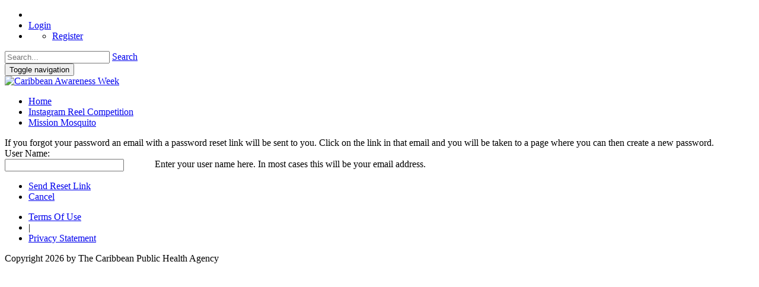

--- FILE ---
content_type: text/html; charset=utf-8
request_url: http://caribbeanmosquitoweek.carpha.org/Home-Copy/ctl/SendPassword?returnurl=%2FHome%2FCMAW-2018
body_size: 7959
content:
<!DOCTYPE html>
<html  lang="en-US" dir="ltr">
<head id="Head"><meta content="text/html; charset=UTF-8" http-equiv="Content-Type" /><title>
	Caribbean Mosquito Awareness
</title><meta id="MetaDescription" name="description" content="Caribbean Mosquito Awareness" /><meta id="MetaKeywords" name="keywords" content="CARPHA, Caribbean Awareness Week, Research, Public Health, Caribbean, Zika in the Caribbean" /><meta id="MetaRobots" name="robots" content="INDEX, FOLLOW" /><link href="/Portals/0-System/dnn-css-variables.css?cdv=161" type="text/css" rel="stylesheet"/><link href="/Resources/Shared/stylesheets/dnndefault/10.0.0/default.css?cdv=161" type="text/css" rel="stylesheet"/><link href="/Admin/Security/module.css?cdv=161" type="text/css" rel="stylesheet"/><link href="/Resources/Search/SearchSkinObjectPreview.css?cdv=161" type="text/css" rel="stylesheet"/><link href="/Portals/_default/Skins/DnnBootster/skin.css?cdv=161" type="text/css" rel="stylesheet"/><link href="/Portals/_default/Skins/DnnBootster/Home.css?cdv=161" type="text/css" rel="stylesheet"/><link href="/Portals/0/portal.css?cdv=161" type="text/css" rel="stylesheet"/><link href="/Portals/_default/Skins/DnnBootster/assets/bootstrap/3.3.6/css/bootstrap.css?cdv=161" type="text/css" rel="stylesheet"/><link href="/Portals/_default/Skins/DnnBootster/assets/css/jquery.smartmenus.bootstrap.css?cdv=161" type="text/css" rel="stylesheet"/><link href="/Portals/_default/Skins/DnnBootster/assets/font-awesome-4.5.0/css/font-awesome.min.css?cdv=161" type="text/css" rel="stylesheet"/><link href="/Portals/_default/Skins/DnnBootster/assets/css/bootster.css?cdv=161" type="text/css" rel="stylesheet"/><link href="/Portals/_default/Skins/DnnBootster/assets/css/themes/bloggy-blues.css?cdv=161" type="text/css" rel="stylesheet"/><script src="/Resources/libraries/jQuery/03_07_01/jquery.js?cdv=161" type="text/javascript"></script><script src="/Resources/libraries/jQuery-Migrate/03_04_01/jquery-migrate.js?cdv=161" type="text/javascript"></script><script src="/Resources/libraries/jQuery-UI/01_13_03/jquery-ui.min.js?cdv=161" type="text/javascript"></script><script src="/Resources/libraries/HoverIntent/01_10_01/jquery.hoverIntent.min.js?cdv=161" type="text/javascript"></script><meta name="viewport" content="width=device-width, initial-scale=1.0" /></head>
<body id="Body">

    <form method="post" action="/Home-Copy/ctl/SendPassword?returnurl=%2FHome%2FCMAW-2018" id="Form" enctype="multipart/form-data">
<div class="aspNetHidden">
<input type="hidden" name="__EVENTTARGET" id="__EVENTTARGET" value="" />
<input type="hidden" name="__EVENTARGUMENT" id="__EVENTARGUMENT" value="" />
<input type="hidden" name="__VIEWSTATE" id="__VIEWSTATE" value="i0nlVgWC3k6Ke0jiS7B/ELEttec+3UGmvCZQEBdlWhpim0zBKay7ukJ7IvyO+yZrYSwdiE2SIttxV3UjVmV9kA4J/9XyPCMgfNA85JoO0x7mhrkGZgKHcED2Yj8+9JffzEJsl6tT36JMrWeAjMIOOxq7abOFz/a9KmE8FK/svgHsMlsFDTfnFeiU++RP0H8kBY6+mc1lOZB+bYyOl+dMu6khTn8Izb9L1O5O4KqwM37E143UN8+EKHc7kIUPOO6+EiSg6+hS/ebTqG8+tJZAlB4c0+rPJrNG4vU35kRfcMDCqMxnFqA7XJiCSYUgqWyi4PwD72PY5JI6+ZnN6LOGvO+bqRh6OCIJ+G1rAAufmA73JaJ+DaDMRiEm69iNg+4R3EQ1jUWXNLSzrmX+kh4IWwPZjYVx7YZv+Dg2b4f1TKwvIWuwJoGyCxQzWCkZWAaczNlQDFZK/71IW8Dwx/q+qTbyowsbLWt8YE10tKHQtNiACcqSJqgVaIraXdct71PZzY9r4GKfW6dmVX56ucznQ0sx1pocB1VExjHjkVauPlBtPM7qzdti9ImRwpviFLUii351xDfcH4KeQXATVDQNx83P4SoPNNZ+Z6hwTfi8iqe6sroP1DXouSdy6ThUKEbwtrJFgDR09ZIFrlUdm55KL9k0y/QMiXHzhGxzMmfbOJvLnes9NYEmjKlqg96U/YkcbcrnW0OwAKnqmnYXBroh5CwuGVruujbLr+w9aA==" />
</div>

<script type="text/javascript">
//<![CDATA[
var theForm = document.forms['Form'];
if (!theForm) {
    theForm = document.Form;
}
function __doPostBack(eventTarget, eventArgument) {
    if (!theForm.onsubmit || (theForm.onsubmit() != false)) {
        theForm.__EVENTTARGET.value = eventTarget;
        theForm.__EVENTARGUMENT.value = eventArgument;
        theForm.submit();
    }
}
//]]>
</script>


<script src="/WebResource.axd?d=pynGkmcFUV04pSyEC54a4M1RSc54VK1kDn6SsQiA5L--5LyxlTGMdp85QjQ1&amp;t=638459680569584809" type="text/javascript"></script>


<script src="/ScriptResource.axd?d=NJmAwtEo3Iqr2HhocSbf7B-M4A_YeS8azHLPkm5fApmsXC9EF1mXNpDX-JIJEHsuHfimcn3sFFPyqpEDQDj99fdsgmtfYYa7dkZBOCC04-4pFH6sOAbWnhrSMHpR2PjLWPrXWA2&amp;t=74258c30" type="text/javascript"></script>
<script src="/ScriptResource.axd?d=dwY9oWetJoLv0oel9vNuDWnPvmNebetzV9dvwjnkfnj_VIIjl1Q-7AqO0WKwfbZP0TSVlsnAKmCpdMy8IIkcuezdf1VTR5Y-U9NwXMo_NJINQhle_bDjDvz-Ih2NFcfZYU1O5yytg1_PkHcS0&amp;t=74258c30" type="text/javascript"></script>
<div class="aspNetHidden">

	<input type="hidden" name="__VIEWSTATEGENERATOR" id="__VIEWSTATEGENERATOR" value="CA0B0334" />
	<input type="hidden" name="__VIEWSTATEENCRYPTED" id="__VIEWSTATEENCRYPTED" value="" />
	<input type="hidden" name="__EVENTVALIDATION" id="__EVENTVALIDATION" value="iuBTCfrR3Y3LpZbX7skhAVUY+pcppN2kCFJbMMYFQF8Ax9XvMRThwHcNsHrDOWsD4PDSF+Txon++NwDlCJCl4UGrmZ7FS/hqvsewniWS+BQZ+i6/G/C0J+HjpT5d2NUmKuCHgRqiFrIAtPWmW9oSYdFbvubWELHut+XBHygneCNKrtOz55m0NaSygE1HGDlAF6fYQKNdjY5daXcuGB9haQqNb7g=" />
</div><script src="/js/dnn.js?cdv=161" type="text/javascript"></script><script src="/js/dnn.modalpopup.js?cdv=161" type="text/javascript"></script><script src="/js/dnncore.js?cdv=161" type="text/javascript"></script><script src="/Resources/Search/SearchSkinObjectPreview.js?cdv=161" type="text/javascript"></script><script src="/js/dnn.servicesframework.js?cdv=161" type="text/javascript"></script><script src="/Resources/libraries/DnnPlugins/10_01_02/dnn.jquery.js?cdv=161" type="text/javascript"></script>
<script type="text/javascript">
//<![CDATA[
Sys.WebForms.PageRequestManager._initialize('ScriptManager', 'Form', [], [], [], 5400, '');
//]]>
</script>

        
        
        


<!--CDF(Css|/Portals/_default/Skins/DnnBootster/assets/bootstrap/3.3.6/css/bootstrap.css?cdv=161|DnnPageHeaderProvider|100)-->
<!--CDF(Css|/Portals/_default/Skins/DnnBootster/assets/css/jquery.smartmenus.bootstrap.css?cdv=161|DnnPageHeaderProvider|100)-->
<!--CDF(Css|/Portals/_default/Skins/DnnBootster/assets/font-awesome-4.5.0/css/font-awesome.min.css?cdv=161|DnnPageHeaderProvider|100)-->
<!--CDF(Css|/Portals/_default/Skins/DnnBootster/assets/css/bootster.css?cdv=161|DnnPageHeaderProvider|100)-->

<!-- Theme Css File -->
<!--CDF(Css|/Portals/_default/Skins/DnnBootster/assets/css/themes/bloggy-blues.css?cdv=161|DnnPageHeaderProvider|100)-->
<!-- Theme Css File -->

<!-- Start Header Section -->
<header>
    <div class="navbar-fixed-top controlbarfix">        
        
    <div class="topbar">
    <div class="container">
        <div class="row">
            <div class="col-md-3 language"><div class="language-object" >


</div></div>
            <div class="col-md-9 user-info">
                <ul class="inline-list info-buttons">     
                    <li class="search-button hidden-sm hidden-xs">
                        <a class="glyphicon glyphicon-search" 
                            data-toggle="collapse" 
                            data-target="#searchReveal" 
                            aria-expanded="true" 
                            aria-controls="searchReveal"></a>
                    </li>                                  
				    <li>
<div id="dnn_dnnLogin_loginGroup" class="loginGroup">
    <a id="dnn_dnnLogin_enhancedLoginLink" title="Login" class="LoginLink" rel="nofollow" onclick="return dnnModal.show(&#39;http://caribbeanmosquitoweek.carpha.org/Login?returnurl=/Home-Copy/ctl/SendPassword&amp;popUp=true&#39;,/*showReturn*/true,300,650,true,&#39;&#39;)" href="http://caribbeanmosquitoweek.carpha.org/Login?returnurl=%2fHome-Copy%2fctl%2fSendPassword">Login</a>
</div></li>
                    <li>
<div id="dnn_dnnUser_registerGroup" class="registerGroup">
    <ul class="buttonGroup">
        
        
    	<li class="userDisplayName"><a id="dnn_dnnUser_enhancedRegisterLink" title="Register" rel="nofollow" onclick="return dnnModal.show(&#39;http://caribbeanmosquitoweek.carpha.org/Register?returnurl=http%253a%252f%252fcaribbeanmosquitoweek.carpha.org%252f&amp;popUp=true&#39;,/*showReturn*/true,600,950,true,&#39;&#39;)" href="http://caribbeanmosquitoweek.carpha.org/Register?returnurl=http%3a%2f%2fcaribbeanmosquitoweek.carpha.org%2f">Register</a></li>
                                               
    </ul>
</div></li>
                    
			    </ul>
            </div>
        </div>        
    </div>
</div>
<div class="collapse search-bar" id="searchReveal">
    <div class="container">
        <div class="row">
            <div class="col-md-12">

                <span id="dnn_dnnSearch_ClassicSearch">
    
    
    <span class="searchInputContainer" data-moreresults="See More Results" data-noresult="No Results Found">
        <input name="dnn$dnnSearch$txtSearch" type="text" maxlength="255" size="20" id="dnn_dnnSearch_txtSearch" class="NormalTextBox" aria-label="Search" autocomplete="off" placeholder="Search..." />
        <a class="dnnSearchBoxClearText" title="Clear search text"></a>
    </span>
    <a id="dnn_dnnSearch_cmdSearch" class="SearchButton" href="javascript:__doPostBack(&#39;dnn$dnnSearch$cmdSearch&#39;,&#39;&#39;)">Search</a>
</span>


<script type="text/javascript">
    $(function() {
        if (typeof dnn != "undefined" && typeof dnn.searchSkinObject != "undefined") {
            var searchSkinObject = new dnn.searchSkinObject({
                delayTriggerAutoSearch : 400,
                minCharRequiredTriggerAutoSearch : 2,
                searchType: 'S',
                enableWildSearch: true,
                cultureCode: 'en-US',
                portalId: -1
                }
            );
            searchSkinObject.init();
            
            
            // attach classic search
            var siteBtn = $('#dnn_dnnSearch_SiteRadioButton');
            var webBtn = $('#dnn_dnnSearch_WebRadioButton');
            var clickHandler = function() {
                if (siteBtn.is(':checked')) searchSkinObject.settings.searchType = 'S';
                else searchSkinObject.settings.searchType = 'W';
            };
            siteBtn.on('change', clickHandler);
            webBtn.on('change', clickHandler);
            
            
        }
    });
</script>

            </div>
        </div>
    </div> 
</div><!-- Start : Navbar -->
<nav class="navbar navbar-default">
    <div class="container">
        <!-- Start : Brand and toggle -->
        <div class="navbar-header">
            <button type="button" class="navbar-toggle collapsed" data-toggle="collapse" data-target="#bootsterMenu" aria-expanded="false" aria-controls="navbar"> <span class="sr-only">Toggle navigation</span>
                <span class="icon-bar top-bar"></span>
                <span class="icon-bar middle-bar"></span>
                <span class="icon-bar bottom-bar"></span>
            </button>
            <div class="navbar-brand"><a id="dnn_dnnLOGO_hypLogo" title="Caribbean Awareness Week" aria-label="Caribbean Awareness Week" href="http://caribbeanmosquitoweek.carpha.org/"><img id="dnn_dnnLOGO_imgLogo" src="/Portals/0/carpha-assembly3.png.png?ver=RRhnUULJCCrQF257CpmbHw%3d%3d" alt="Caribbean Awareness Week" /></a></div>
        </div><!-- End : Brand and toggle -->

        <!-- Start : Menu items -->
        <div class="collapse navbar-collapse dropdown-menu-right" id="bootsterMenu" >
            

<!-- ./ helper -->


		<ul class="nav navbar-nav navbar-right">
                        <li class="active"><a href="http://caribbeanmosquitoweek.carpha.org/">Home</a></li>
 <li><a href="http://caribbeanmosquitoweek.carpha.org/Instagram-Reel-Competition">Instagram Reel Competition</a></li>  <li><a href="http://caribbeanmosquitoweek.carpha.org/Mission-Mosquito">Mission Mosquito</a></li> <!-- ./ for loop -->
		</ul>
<!-- ./ node count -->

        </div><!-- End : Menu items -->
    </div><!-- /.container -->
</nav><!-- End : Navbar -->


            <!--
            <ul class="nav navbar-nav navbar-right">

                <li><a href="#">Home</a></li>
                <li class="dropdown">
                    <a href="#" class="dropdown-toggle" data-toggle="dropdown" role="button" aria-expanded="false">Destinations <span class="caret"></span></a>
                    <ul class="dropdown-menu" role="menu">
                        <li class="dropdown dropdown-submenu">
                            <a href="#" class="dropdown-toggle" data-toggle="dropdown" role="button" aria-expanded="false">Mexico </a>
                            <ul class="dropdown-menu" role="menu">
                                <li><a href="#">Mexico</a></li>
                                <li><a href="#">San Miguel</a></li>
                            </ul>
                        </li>

                        <li class="dropdown dropdown-submenu">
                            <a href="#" class="dropdown-toggle" data-toggle="dropdown" role="button" aria-expanded="false">Italy </a>
                            <ul class="dropdown-menu" role="menu">
                                <li><a href="#">Italy</a></li>
                                <li><a href="#">Umbria</a></li>
                                <li><a href="#">Tuscany</a></li>
                                <li><a href="#">Venice</a></li>
                            </ul>
                        </li>

                        <li><a href="#">Slovenia</a></li>
                        <li><a href="#">South Africa</a></li>
                        <li><a href="#">Vienna/Budapest</a></li>
                    </ul>
                </li>

            </ul>
            -->
                
        
    </div>
</header><!-- End Header Section -->

<section class="section-homepage-header">
    <div id="dnn_SliderPane" class="DNNEmptyPane"></div>
</section>

<!-- Start : Content Pane : full width -->
 <div class="container">
     <div class="row">
         <div class="col-md-12"><div id="dnn_ContentPane"><div class="DnnModule DnnModule- DnnModule--1 DnnModule-Admin">
<div class="module_cont">
    <div id="dnn_ctr_ContentPane">
    <div id="dnn_ctr_ModuleContent" class="DNNModuleContent ModC">
	
<div class="dnnForm dnnSendPassword dnnClear">

	<div id="dnn_ctr_SendPassword_pnlRecover">
		
        
        <div class="dnnFormMessage dnnFormInfo"><span id="dnn_ctr_SendPassword_lblHelp">If you forgot your password an email with a password reset link will be sent to you. Click on the link in that email and you will be taken to a page where you can then create a new password.</span></div>
	    
        <div id="dnn_ctr_SendPassword_divPassword" class="dnnSendPasswordContent">
		    <div id="dnn_ctr_SendPassword_divUsername" class="dnnFormItem">
			    
<div class="dnnLabel">    
    <label id="dnn_ctr_SendPassword_plUsername_label" for="dnn_ctr_SendPassword_txtUsername">
        <span id="dnn_ctr_SendPassword_plUsername_lblLabel">User Name:</span>   
    </label>
    <a id="dnn_ctr_SendPassword_plUsername_cmdHelp" tabindex="-1" class="dnnFormHelp" aria-label="Help" href="javascript:__doPostBack(&#39;dnn$ctr$SendPassword$plUsername$cmdHelp&#39;,&#39;&#39;)"></a>
    <div id="dnn_ctr_SendPassword_plUsername_pnlHelp" class="dnnTooltip">
			
        <div class="dnnFormHelpContent dnnClear">
            <span id="dnn_ctr_SendPassword_plUsername_lblHelp" class="dnnHelpText">Enter your user name here.  In most cases this will be your email address.</span>
            <a href="#" class="pinHelp" aria-label="Pin"></a>
       </div>   
    
		</div>
</div>


			    <input name="dnn$ctr$SendPassword$txtUsername" type="text" id="dnn_ctr_SendPassword_txtUsername" class="dnnFormRequired" />
		    </div>
		    
		    
	    </div>

    
	</div>

	<ul class="dnnActions dnnClear">
	    <li id="dnn_ctr_SendPassword_liSend"><a id="dnn_ctr_SendPassword_cmdSendPassword" class="dnnPrimaryAction" href="javascript:__doPostBack(&#39;dnn$ctr$SendPassword$cmdSendPassword&#39;,&#39;&#39;)">Send Reset Link</a></li>
	    <li id="dnn_ctr_SendPassword_liCancel"><a id="dnn_ctr_SendPassword_lnkCancel" class="dnnSecondaryAction" href="http://caribbeanmosquitoweek.carpha.org/">Cancel</a></li>
	</ul>

</div>
</div></div>
    <div class="clear">
    </div>
</div>
</div></div></div>
     </div>
</div><!-- End : Content Pane : full width -->

<!-- Start : Content Areas -->
<section>
    <div class="container-fluid">
    <div class="row"><div id="dnn_TopAPane" class="col-md-12 DNNEmptyPane"></div></div>
</div>
<div class="container">
    <div class="row"><div id="dnn_TopBPane" class="col-md-12 DNNEmptyPane"></div></div>
</div>

<div class="container">
    <div class="row">
        <div id="dnn_Row1_Grid3_Pane" class="col-md-3 DNNEmptyPane"></div>
        <div id="dnn_Row1_Grid9_Pane" class="col-md-9 DNNEmptyPane"></div>
    </div>
    <div class="row">
        <div id="dnn_Row2_Grid4_Pane" class="col-md-4 DNNEmptyPane"></div>
        <div id="dnn_Row2_Grid8_Pane" class="col-md-8 DNNEmptyPane"></div>
    </div>
    <div class="row">
        <div id="dnn_Row3_Grid5_Pane" class="col-md-5 DNNEmptyPane"></div>
        <div id="dnn_Row3_Grid7_Pane" class="col-md-7 DNNEmptyPane"></div>
    </div>
    <div class="row">
        <div id="dnn_Row4_Grid1_Pane" class="col-md-6 DNNEmptyPane"></div>
        <div id="dnn_Row4_Grid2_Pane" class="col-md-6 DNNEmptyPane"></div>
    </div>
    <div class="row">
        <div id="dnn_Row5_Grid7_Pane" class="col-md-7 DNNEmptyPane"></div>
        <div id="dnn_Row5_Grid5_Pane" class="col-md-5 DNNEmptyPane"></div>
    </div>
    <div class="row">
        <div id="dnn_Row6_Grid8_Pane" class="col-md-8 DNNEmptyPane"></div>
        <div id="dnn_Row6_Grid4_Pane" class="col-md-4 DNNEmptyPane"></div>
    </div>
    <div class="row">
        <div id="dnn_Row7_Grid9_Pane" class="col-md-9 DNNEmptyPane"></div>
        <div id="dnn_Row7_Grid3_Pane" class="col-md-3 DNNEmptyPane"></div>
    </div>
</div>

<div class="container-fluid">
    <div class="row"><div id="dnn_Full_ScreenA_Pane" class="col-md-12 DNNEmptyPane"></div></div>
</div>

<div class="container">
    <div class="row"><div id="dnn_TopCPane" class="col-md-12 DNNEmptyPane"></div></div>
</div>

<div class="container">
    <div class="row">
        <div id="dnn_Row8_Grid4_Pane1" class="col-md-4 DNNEmptyPane"></div>
        <div id="dnn_Row8_Grid4_Pane2" class="col-md-4 DNNEmptyPane"></div>
        <div id="dnn_Row8_Grid4_Pane3" class="col-md-4 DNNEmptyPane"></div>
    </div>
    <div class="row">
        <div id="dnn_Row9_Grid3_Pane1" class="col-md-3 DNNEmptyPane"></div>
        <div id="dnn_Row9_Grid6_Pane" class="col-md-6 DNNEmptyPane"></div>
        <div id="dnn_Row9_Grid3_Pane2" class="col-md-3 DNNEmptyPane"></div>
    </div>
    <div class="row">
        <div id="dnn_Row10_Grid3_Pane1" class="col-md-3 DNNEmptyPane"></div>
        <div id="dnn_Row10_Grid3_Pane2" class="col-md-3 DNNEmptyPane"></div>
        <div id="dnn_Row10_Grid3_Pane3" class="col-md-3 DNNEmptyPane"></div>
        <div id="dnn_Row10_Grid3_Pane4" class="col-md-3 DNNEmptyPane"></div>
    </div>
</div>

<div class="container-fluid">
    <div class="row"><div id="dnn_Full_ScreenB_Pane" class="col-md-12 DNNEmptyPane"></div></div>
</div>

<div class="container">
    <div class="row">
        <div id="dnn_Row11_Grid9_Pane" class="col-md-9 DNNEmptyPane"></div>
        <div id="dnn_Row11_Grid3_Pane" class="col-md-3 DNNEmptyPane"></div>
    </div>
    <div class="row">
        <div id="dnn_Row12_Grid8_Pane" class="col-md-8 DNNEmptyPane"></div>
        <div id="dnn_Row12_Grid4_Pane" class="col-md-4 DNNEmptyPane"></div>
    </div>
    <div class="row">
        <div id="dnn_Row13_Grid7_Pane" class="col-md-7 DNNEmptyPane"></div>
        <div id="dnn_Row13_Grid5_Pane" class="col-md-5 DNNEmptyPane"></div>
    </div>
    <div class="row">
        <div id="dnn_Row14_Grid6_Pane1" class="col-md-6 DNNEmptyPane"></div>
        <div id="dnn_Row14_Grid6_Pane2" class="col-md-6 DNNEmptyPane"></div>
    </div>
    <div class="row">
        <div id="dnn_Row15_Grid5_Pane" class="col-md-5 DNNEmptyPane"></div>
        <div id="dnn_Row15_Grid7_Pane" class="col-md-7 DNNEmptyPane"></div>
    </div>
    <div class="row">
        <div id="dnn_Row16_Grid4_Pane" class="col-md-4 DNNEmptyPane"></div>
        <div id="dnn_Row16_Grid8_Pane" class="col-md-8 DNNEmptyPane"></div>
    </div>
    <div class="row">
        <div id="dnn_Row17_Grid3_Pane" class="col-md-3 DNNEmptyPane"></div>
        <div id="dnn_Row17_Grid9_Pane" class="col-md-9 DNNEmptyPane"></div>
    </div>
</div>

<div class="container">
    <div class="row"><div id="dnn_Bottom_Pane" class="col-md-12 DNNEmptyPane"></div></div>
</div>

<div class="container-fluid">
    <div class="row"><div id="dnn_Full_Bottom_Pane" class="col-md-12 DNNEmptyPane"></div></div>
</div>
</section><!-- End : Content Areas -->

<footer>
    <div class="container">
        <div class="row">
    <div class="col-md-3"><div id="dnn_FooterTopLeft" class="DNNEmptyPane"></div></div>
    <div class="col-md-9"><div id="dnn_FooterTopRight" class="DNNEmptyPane"></div></div>
</div>
<div class="row">
    <div class="col-md-4"><div id="dnn_FooterLeft" class="DNNEmptyPane"></div></div>
    <div class="col-md-4"><div id="dnn_FooterCenter" class="DNNEmptyPane"></div></div>
    <div class="col-md-4"><div id="dnn_FooterRight" class="DNNEmptyPane"></div></div>
</div>
    </div>
    <div class="legal-footer">
        <div class="container">
            <div class="row">
    <div class="col-md-6 to-left">
        <ul class="list-inline">
            <li><a id="dnn_dnnTerms_hypTerms" class="SkinObject" rel="nofollow" href="http://caribbeanmosquitoweek.carpha.org/Terms">Terms Of Use</a></li>
            <li>|</li>
            <li><a id="dnn_dnnPrivacy_hypPrivacy" class="SkinObject" rel="nofollow" href="http://caribbeanmosquitoweek.carpha.org/Privacy">Privacy Statement</a></li>		    
        </ul>
    </div>
    <div class="col-md-6 to-right"><span id="dnn_dnnCopyright_lblCopyright" class="SkinObject">Copyright 2026 by The Caribbean Public Health Agency</span>
<div>
</div>

        </div>
    </div>
</footer>   

<!--CDF(Javascript|/Portals/_default/Skins/DnnBootster/assets/bootstrap/3.3.6/js/bootstrap.min.js?cdv=161|DnnFormBottomProvider|100)-->
<!--CDF(Javascript|/Portals/_default/Skins/DnnBootster/assets/js/jquery.smartmenus.js?cdv=161|DnnFormBottomProvider|100)-->
<!--CDF(Javascript|/Portals/_default/Skins/DnnBootster/assets/js/jquery.smartmenus.bootstrap.js?cdv=161|DnnFormBottomProvider|100)-->
<!--CDF(Javascript|/Portals/_default/Skins/DnnBootster/assets/js/bootster.js?cdv=161|DnnFormBottomProvider|100)-->
        <input name="ScrollTop" type="hidden" id="ScrollTop" />
        <input name="__dnnVariable" type="hidden" id="__dnnVariable" autocomplete="off" value="`{`__scdoff`:`1`,`sf_siteRoot`:`/`,`sf_tabId`:`92`}" />
        <input name="__RequestVerificationToken" type="hidden" value="1-JzL0NEFEOT4vIzHi7xpfIABczjja3cl8rXtLlOFhFbiIhKya-ZZ-eTydrkmLYVDlA6Lg2" /><script src="/Portals/_default/Skins/DnnBootster/assets/bootstrap/3.3.6/js/bootstrap.min.js?cdv=161" type="text/javascript"></script><script src="/Portals/_default/Skins/DnnBootster/assets/js/jquery.smartmenus.js?cdv=161" type="text/javascript"></script><script src="/Portals/_default/Skins/DnnBootster/assets/js/jquery.smartmenus.bootstrap.js?cdv=161" type="text/javascript"></script><script src="/Portals/_default/Skins/DnnBootster/assets/js/bootster.js?cdv=161" type="text/javascript"></script>
    </form>
    <!--CDF(Javascript|/js/dnncore.js?cdv=161|DnnBodyProvider|100)--><!--CDF(Css|/Portals/0-System/dnn-css-variables.css?cdv=161|DnnPageHeaderProvider|5)--><!--CDF(Javascript|/js/dnn.modalpopup.js?cdv=161|DnnBodyProvider|50)--><!--CDF(Css|/Resources/Shared/stylesheets/dnndefault/10.0.0/default.css?cdv=161|DnnPageHeaderProvider|5)--><!--CDF(Css|/Portals/_default/Skins/DnnBootster/skin.css?cdv=161|DnnPageHeaderProvider|15)--><!--CDF(Css|/Portals/_default/Skins/DnnBootster/Home.css?cdv=161|DnnPageHeaderProvider|20)--><!--CDF(Css|/Admin/Security/module.css?cdv=161|DnnPageHeaderProvider|10)--><!--CDF(Css|/Portals/0/portal.css?cdv=161|DnnPageHeaderProvider|35)--><!--CDF(Css|/Resources/Search/SearchSkinObjectPreview.css?cdv=161|DnnPageHeaderProvider|10)--><!--CDF(Javascript|/Resources/Search/SearchSkinObjectPreview.js?cdv=161|DnnBodyProvider|100)--><!--CDF(Javascript|/js/dnn.js?cdv=161|DnnBodyProvider|12)--><!--CDF(Javascript|/js/dnn.servicesframework.js?cdv=161|DnnBodyProvider|100)--><!--CDF(Javascript|/Resources/libraries/jQuery/03_07_01/jquery.js?cdv=161|DnnPageHeaderProvider|5)--><!--CDF(Javascript|/Resources/libraries/HoverIntent/01_10_01/jquery.hoverIntent.min.js?cdv=161|DnnPageHeaderProvider|55)--><!--CDF(Javascript|/Resources/libraries/jQuery-Migrate/03_04_01/jquery-migrate.js?cdv=161|DnnPageHeaderProvider|6)--><!--CDF(Javascript|/Resources/libraries/DnnPlugins/10_01_02/dnn.jquery.js?cdv=161|DnnBodyProvider|285)--><!--CDF(Javascript|/Resources/libraries/jQuery-UI/01_13_03/jquery-ui.min.js?cdv=161|DnnPageHeaderProvider|10)-->
    
</body>
</html>
